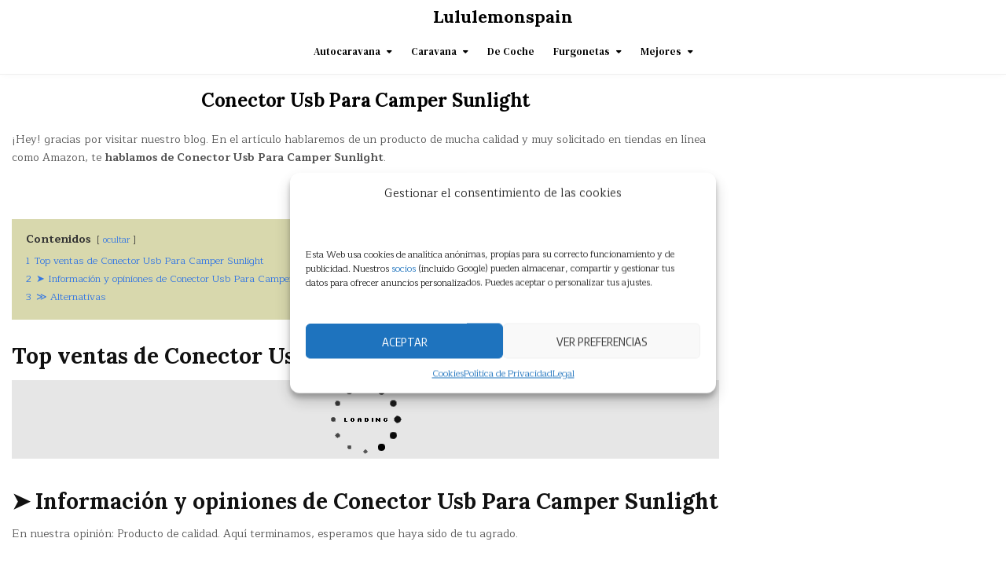

--- FILE ---
content_type: text/html; charset=UTF-8
request_url: https://lululemonspain.es/conector-usb-para-camper-sunlight/
body_size: 14490
content:
<!DOCTYPE html>
<html lang="es" prefix="og: https://ogp.me/ns#">
<head>
<meta charset="UTF-8">
<meta name="viewport" content="width=device-width, initial-scale=1.0">
<link rel="profile" href="https://gmpg.org/xfn/11">
	<style>img:is([sizes="auto" i], [sizes^="auto," i]) { contain-intrinsic-size: 3000px 1500px }</style>
	
<!-- Optimización para motores de búsqueda de Rank Math -  https://rankmath.com/ -->
<title>Conector Usb Para Camper Sunlight &gt; 2025</title>
<meta name="description" content="Conector Usb Para Camper Sunlight - ¡Hey! gracias por visitar nuestro blog. En el artículo hablaremos de un producto de mucha calidad y muy solicitado en tiendas en línea como Amazon, te hablamos de Conector Usb Para Camper Sunlight."/>
<meta name="robots" content="follow, index, max-snippet:-1, max-video-preview:-1, max-image-preview:large"/>
<link rel="canonical" href="https://lululemonspain.es/conector-usb-para-camper-sunlight/" />
<meta property="og:locale" content="es_ES" />
<meta property="og:type" content="article" />
<meta property="og:title" content="Conector Usb Para Camper Sunlight &gt; 2025" />
<meta property="og:description" content="Conector Usb Para Camper Sunlight - ¡Hey! gracias por visitar nuestro blog. En el artículo hablaremos de un producto de mucha calidad y muy solicitado en tiendas en línea como Amazon, te hablamos de Conector Usb Para Camper Sunlight." />
<meta property="og:url" content="https://lululemonspain.es/conector-usb-para-camper-sunlight/" />
<meta property="og:site_name" content="Lululemonspain" />
<meta property="article:section" content="Camper" />
<meta property="og:image" content="https://www.electronica.com.py/wp-content/uploads/Conector_USB_Chasis_Hembra_Vertical_Tipo-A_4_Pines.jpg" />
<meta property="og:image:width" content="1500" />
<meta property="og:image:height" content="1500" />
<meta property="og:image:alt" content="Conector Usb Para Camper Sunlight" />
<meta property="og:image:type" content="image/jpeg" />
<meta property="article:published_time" content="2022-11-07T17:16:33+00:00" />
<meta name="twitter:card" content="summary_large_image" />
<meta name="twitter:title" content="Conector Usb Para Camper Sunlight &gt; 2025" />
<meta name="twitter:description" content="Conector Usb Para Camper Sunlight - ¡Hey! gracias por visitar nuestro blog. En el artículo hablaremos de un producto de mucha calidad y muy solicitado en tiendas en línea como Amazon, te hablamos de Conector Usb Para Camper Sunlight." />
<meta name="twitter:image" content="http://www.electronica.com.py/wp-content/uploads/Conector_USB_Chasis_Hembra_Vertical_Tipo-A_4_Pines.jpg" />
<meta name="twitter:label1" content="Escrito por" />
<meta name="twitter:data1" content="Doketing" />
<meta name="twitter:label2" content="Tiempo de lectura" />
<meta name="twitter:data2" content="Menos de un minuto" />
<script type="application/ld+json" class="rank-math-schema">{"@context":"https://schema.org","@graph":[{"@type":["Person","Organization"],"@id":"https://lululemonspain.es/#person","name":"Lululemonspain"},{"@type":"WebSite","@id":"https://lululemonspain.es/#website","url":"https://lululemonspain.es","name":"Lululemonspain","publisher":{"@id":"https://lululemonspain.es/#person"},"inLanguage":"es"},{"@type":"ImageObject","@id":"http://www.electronica.com.py/wp-content/uploads/Conector_USB_Chasis_Hembra_Vertical_Tipo-A_4_Pines.jpg","url":"http://www.electronica.com.py/wp-content/uploads/Conector_USB_Chasis_Hembra_Vertical_Tipo-A_4_Pines.jpg","width":"1500","height":"1500","inLanguage":"es"},{"@type":"WebPage","@id":"https://lululemonspain.es/conector-usb-para-camper-sunlight/#webpage","url":"https://lululemonspain.es/conector-usb-para-camper-sunlight/","name":"Conector Usb Para Camper Sunlight &gt; 2025","datePublished":"2022-11-07T17:16:33+00:00","dateModified":"2022-11-07T17:16:33+00:00","isPartOf":{"@id":"https://lululemonspain.es/#website"},"primaryImageOfPage":{"@id":"http://www.electronica.com.py/wp-content/uploads/Conector_USB_Chasis_Hembra_Vertical_Tipo-A_4_Pines.jpg"},"inLanguage":"es"},{"@type":"Person","@id":"https://lululemonspain.es/conector-usb-para-camper-sunlight/#author","name":"Doketing","image":{"@type":"ImageObject","@id":"https://secure.gravatar.com/avatar/51c0e811caa8b7909bc2e7e5ce83c7b8ecdd221eb3e3050445c9d4abd955ea58?s=96&amp;d=mm&amp;r=g","url":"https://secure.gravatar.com/avatar/51c0e811caa8b7909bc2e7e5ce83c7b8ecdd221eb3e3050445c9d4abd955ea58?s=96&amp;d=mm&amp;r=g","caption":"Doketing","inLanguage":"es"}},{"@type":"BlogPosting","headline":"Conector Usb Para Camper Sunlight &gt; 2025","datePublished":"2022-11-07T17:16:33+00:00","dateModified":"2022-11-07T17:16:33+00:00","author":{"@id":"https://lululemonspain.es/conector-usb-para-camper-sunlight/#author","name":"Doketing"},"publisher":{"@id":"https://lululemonspain.es/#person"},"description":"Conector Usb Para Camper Sunlight - \u00a1Hey! gracias por visitar nuestro blog. En el art\u00edculo hablaremos de un producto de mucha calidad y muy solicitado en tiendas en l\u00ednea como Amazon, te hablamos de Conector Usb Para Camper Sunlight.","name":"Conector Usb Para Camper Sunlight &gt; 2025","@id":"https://lululemonspain.es/conector-usb-para-camper-sunlight/#richSnippet","isPartOf":{"@id":"https://lululemonspain.es/conector-usb-para-camper-sunlight/#webpage"},"image":{"@id":"http://www.electronica.com.py/wp-content/uploads/Conector_USB_Chasis_Hembra_Vertical_Tipo-A_4_Pines.jpg"},"inLanguage":"es","mainEntityOfPage":{"@id":"https://lululemonspain.es/conector-usb-para-camper-sunlight/#webpage"}}]}</script>
<!-- /Plugin Rank Math WordPress SEO -->

<link rel='dns-prefetch' href='//fonts.googleapis.com' />
<link rel="alternate" type="application/rss+xml" title="Lululemonspain &raquo; Feed" href="https://lululemonspain.es/feed/" />
<link rel="alternate" type="application/rss+xml" title="Lululemonspain &raquo; Feed de los comentarios" href="https://lululemonspain.es/comments/feed/" />
<link rel="alternate" type="application/rss+xml" title="Lululemonspain &raquo; Comentario Conector Usb Para Camper Sunlight del feed" href="https://lululemonspain.es/conector-usb-para-camper-sunlight/feed/" />
<script type="text/javascript">
/* <![CDATA[ */
window._wpemojiSettings = {"baseUrl":"https:\/\/s.w.org\/images\/core\/emoji\/16.0.1\/72x72\/","ext":".png","svgUrl":"https:\/\/s.w.org\/images\/core\/emoji\/16.0.1\/svg\/","svgExt":".svg","source":{"concatemoji":"https:\/\/lululemonspain.es\/wp-includes\/js\/wp-emoji-release.min.js?ver=6.8.3"}};
/*! This file is auto-generated */
!function(s,n){var o,i,e;function c(e){try{var t={supportTests:e,timestamp:(new Date).valueOf()};sessionStorage.setItem(o,JSON.stringify(t))}catch(e){}}function p(e,t,n){e.clearRect(0,0,e.canvas.width,e.canvas.height),e.fillText(t,0,0);var t=new Uint32Array(e.getImageData(0,0,e.canvas.width,e.canvas.height).data),a=(e.clearRect(0,0,e.canvas.width,e.canvas.height),e.fillText(n,0,0),new Uint32Array(e.getImageData(0,0,e.canvas.width,e.canvas.height).data));return t.every(function(e,t){return e===a[t]})}function u(e,t){e.clearRect(0,0,e.canvas.width,e.canvas.height),e.fillText(t,0,0);for(var n=e.getImageData(16,16,1,1),a=0;a<n.data.length;a++)if(0!==n.data[a])return!1;return!0}function f(e,t,n,a){switch(t){case"flag":return n(e,"\ud83c\udff3\ufe0f\u200d\u26a7\ufe0f","\ud83c\udff3\ufe0f\u200b\u26a7\ufe0f")?!1:!n(e,"\ud83c\udde8\ud83c\uddf6","\ud83c\udde8\u200b\ud83c\uddf6")&&!n(e,"\ud83c\udff4\udb40\udc67\udb40\udc62\udb40\udc65\udb40\udc6e\udb40\udc67\udb40\udc7f","\ud83c\udff4\u200b\udb40\udc67\u200b\udb40\udc62\u200b\udb40\udc65\u200b\udb40\udc6e\u200b\udb40\udc67\u200b\udb40\udc7f");case"emoji":return!a(e,"\ud83e\udedf")}return!1}function g(e,t,n,a){var r="undefined"!=typeof WorkerGlobalScope&&self instanceof WorkerGlobalScope?new OffscreenCanvas(300,150):s.createElement("canvas"),o=r.getContext("2d",{willReadFrequently:!0}),i=(o.textBaseline="top",o.font="600 32px Arial",{});return e.forEach(function(e){i[e]=t(o,e,n,a)}),i}function t(e){var t=s.createElement("script");t.src=e,t.defer=!0,s.head.appendChild(t)}"undefined"!=typeof Promise&&(o="wpEmojiSettingsSupports",i=["flag","emoji"],n.supports={everything:!0,everythingExceptFlag:!0},e=new Promise(function(e){s.addEventListener("DOMContentLoaded",e,{once:!0})}),new Promise(function(t){var n=function(){try{var e=JSON.parse(sessionStorage.getItem(o));if("object"==typeof e&&"number"==typeof e.timestamp&&(new Date).valueOf()<e.timestamp+604800&&"object"==typeof e.supportTests)return e.supportTests}catch(e){}return null}();if(!n){if("undefined"!=typeof Worker&&"undefined"!=typeof OffscreenCanvas&&"undefined"!=typeof URL&&URL.createObjectURL&&"undefined"!=typeof Blob)try{var e="postMessage("+g.toString()+"("+[JSON.stringify(i),f.toString(),p.toString(),u.toString()].join(",")+"));",a=new Blob([e],{type:"text/javascript"}),r=new Worker(URL.createObjectURL(a),{name:"wpTestEmojiSupports"});return void(r.onmessage=function(e){c(n=e.data),r.terminate(),t(n)})}catch(e){}c(n=g(i,f,p,u))}t(n)}).then(function(e){for(var t in e)n.supports[t]=e[t],n.supports.everything=n.supports.everything&&n.supports[t],"flag"!==t&&(n.supports.everythingExceptFlag=n.supports.everythingExceptFlag&&n.supports[t]);n.supports.everythingExceptFlag=n.supports.everythingExceptFlag&&!n.supports.flag,n.DOMReady=!1,n.readyCallback=function(){n.DOMReady=!0}}).then(function(){return e}).then(function(){var e;n.supports.everything||(n.readyCallback(),(e=n.source||{}).concatemoji?t(e.concatemoji):e.wpemoji&&e.twemoji&&(t(e.twemoji),t(e.wpemoji)))}))}((window,document),window._wpemojiSettings);
/* ]]> */
</script>

<style id='wp-emoji-styles-inline-css' type='text/css'>

	img.wp-smiley, img.emoji {
		display: inline !important;
		border: none !important;
		box-shadow: none !important;
		height: 1em !important;
		width: 1em !important;
		margin: 0 0.07em !important;
		vertical-align: -0.1em !important;
		background: none !important;
		padding: 0 !important;
	}
</style>
<link rel='stylesheet' id='wp-block-library-css' href='https://lululemonspain.es/wp-includes/css/dist/block-library/style.min.css?ver=6.8.3' type='text/css' media='all' />
<style id='classic-theme-styles-inline-css' type='text/css'>
/*! This file is auto-generated */
.wp-block-button__link{color:#fff;background-color:#32373c;border-radius:9999px;box-shadow:none;text-decoration:none;padding:calc(.667em + 2px) calc(1.333em + 2px);font-size:1.125em}.wp-block-file__button{background:#32373c;color:#fff;text-decoration:none}
</style>
<style id='global-styles-inline-css' type='text/css'>
:root{--wp--preset--aspect-ratio--square: 1;--wp--preset--aspect-ratio--4-3: 4/3;--wp--preset--aspect-ratio--3-4: 3/4;--wp--preset--aspect-ratio--3-2: 3/2;--wp--preset--aspect-ratio--2-3: 2/3;--wp--preset--aspect-ratio--16-9: 16/9;--wp--preset--aspect-ratio--9-16: 9/16;--wp--preset--color--black: #000000;--wp--preset--color--cyan-bluish-gray: #abb8c3;--wp--preset--color--white: #ffffff;--wp--preset--color--pale-pink: #f78da7;--wp--preset--color--vivid-red: #cf2e2e;--wp--preset--color--luminous-vivid-orange: #ff6900;--wp--preset--color--luminous-vivid-amber: #fcb900;--wp--preset--color--light-green-cyan: #7bdcb5;--wp--preset--color--vivid-green-cyan: #00d084;--wp--preset--color--pale-cyan-blue: #8ed1fc;--wp--preset--color--vivid-cyan-blue: #0693e3;--wp--preset--color--vivid-purple: #9b51e0;--wp--preset--gradient--vivid-cyan-blue-to-vivid-purple: linear-gradient(135deg,rgba(6,147,227,1) 0%,rgb(155,81,224) 100%);--wp--preset--gradient--light-green-cyan-to-vivid-green-cyan: linear-gradient(135deg,rgb(122,220,180) 0%,rgb(0,208,130) 100%);--wp--preset--gradient--luminous-vivid-amber-to-luminous-vivid-orange: linear-gradient(135deg,rgba(252,185,0,1) 0%,rgba(255,105,0,1) 100%);--wp--preset--gradient--luminous-vivid-orange-to-vivid-red: linear-gradient(135deg,rgba(255,105,0,1) 0%,rgb(207,46,46) 100%);--wp--preset--gradient--very-light-gray-to-cyan-bluish-gray: linear-gradient(135deg,rgb(238,238,238) 0%,rgb(169,184,195) 100%);--wp--preset--gradient--cool-to-warm-spectrum: linear-gradient(135deg,rgb(74,234,220) 0%,rgb(151,120,209) 20%,rgb(207,42,186) 40%,rgb(238,44,130) 60%,rgb(251,105,98) 80%,rgb(254,248,76) 100%);--wp--preset--gradient--blush-light-purple: linear-gradient(135deg,rgb(255,206,236) 0%,rgb(152,150,240) 100%);--wp--preset--gradient--blush-bordeaux: linear-gradient(135deg,rgb(254,205,165) 0%,rgb(254,45,45) 50%,rgb(107,0,62) 100%);--wp--preset--gradient--luminous-dusk: linear-gradient(135deg,rgb(255,203,112) 0%,rgb(199,81,192) 50%,rgb(65,88,208) 100%);--wp--preset--gradient--pale-ocean: linear-gradient(135deg,rgb(255,245,203) 0%,rgb(182,227,212) 50%,rgb(51,167,181) 100%);--wp--preset--gradient--electric-grass: linear-gradient(135deg,rgb(202,248,128) 0%,rgb(113,206,126) 100%);--wp--preset--gradient--midnight: linear-gradient(135deg,rgb(2,3,129) 0%,rgb(40,116,252) 100%);--wp--preset--font-size--small: 13px;--wp--preset--font-size--medium: 20px;--wp--preset--font-size--large: 36px;--wp--preset--font-size--x-large: 42px;--wp--preset--spacing--20: 0.44rem;--wp--preset--spacing--30: 0.67rem;--wp--preset--spacing--40: 1rem;--wp--preset--spacing--50: 1.5rem;--wp--preset--spacing--60: 2.25rem;--wp--preset--spacing--70: 3.38rem;--wp--preset--spacing--80: 5.06rem;--wp--preset--shadow--natural: 6px 6px 9px rgba(0, 0, 0, 0.2);--wp--preset--shadow--deep: 12px 12px 50px rgba(0, 0, 0, 0.4);--wp--preset--shadow--sharp: 6px 6px 0px rgba(0, 0, 0, 0.2);--wp--preset--shadow--outlined: 6px 6px 0px -3px rgba(255, 255, 255, 1), 6px 6px rgba(0, 0, 0, 1);--wp--preset--shadow--crisp: 6px 6px 0px rgba(0, 0, 0, 1);}:where(.is-layout-flex){gap: 0.5em;}:where(.is-layout-grid){gap: 0.5em;}body .is-layout-flex{display: flex;}.is-layout-flex{flex-wrap: wrap;align-items: center;}.is-layout-flex > :is(*, div){margin: 0;}body .is-layout-grid{display: grid;}.is-layout-grid > :is(*, div){margin: 0;}:where(.wp-block-columns.is-layout-flex){gap: 2em;}:where(.wp-block-columns.is-layout-grid){gap: 2em;}:where(.wp-block-post-template.is-layout-flex){gap: 1.25em;}:where(.wp-block-post-template.is-layout-grid){gap: 1.25em;}.has-black-color{color: var(--wp--preset--color--black) !important;}.has-cyan-bluish-gray-color{color: var(--wp--preset--color--cyan-bluish-gray) !important;}.has-white-color{color: var(--wp--preset--color--white) !important;}.has-pale-pink-color{color: var(--wp--preset--color--pale-pink) !important;}.has-vivid-red-color{color: var(--wp--preset--color--vivid-red) !important;}.has-luminous-vivid-orange-color{color: var(--wp--preset--color--luminous-vivid-orange) !important;}.has-luminous-vivid-amber-color{color: var(--wp--preset--color--luminous-vivid-amber) !important;}.has-light-green-cyan-color{color: var(--wp--preset--color--light-green-cyan) !important;}.has-vivid-green-cyan-color{color: var(--wp--preset--color--vivid-green-cyan) !important;}.has-pale-cyan-blue-color{color: var(--wp--preset--color--pale-cyan-blue) !important;}.has-vivid-cyan-blue-color{color: var(--wp--preset--color--vivid-cyan-blue) !important;}.has-vivid-purple-color{color: var(--wp--preset--color--vivid-purple) !important;}.has-black-background-color{background-color: var(--wp--preset--color--black) !important;}.has-cyan-bluish-gray-background-color{background-color: var(--wp--preset--color--cyan-bluish-gray) !important;}.has-white-background-color{background-color: var(--wp--preset--color--white) !important;}.has-pale-pink-background-color{background-color: var(--wp--preset--color--pale-pink) !important;}.has-vivid-red-background-color{background-color: var(--wp--preset--color--vivid-red) !important;}.has-luminous-vivid-orange-background-color{background-color: var(--wp--preset--color--luminous-vivid-orange) !important;}.has-luminous-vivid-amber-background-color{background-color: var(--wp--preset--color--luminous-vivid-amber) !important;}.has-light-green-cyan-background-color{background-color: var(--wp--preset--color--light-green-cyan) !important;}.has-vivid-green-cyan-background-color{background-color: var(--wp--preset--color--vivid-green-cyan) !important;}.has-pale-cyan-blue-background-color{background-color: var(--wp--preset--color--pale-cyan-blue) !important;}.has-vivid-cyan-blue-background-color{background-color: var(--wp--preset--color--vivid-cyan-blue) !important;}.has-vivid-purple-background-color{background-color: var(--wp--preset--color--vivid-purple) !important;}.has-black-border-color{border-color: var(--wp--preset--color--black) !important;}.has-cyan-bluish-gray-border-color{border-color: var(--wp--preset--color--cyan-bluish-gray) !important;}.has-white-border-color{border-color: var(--wp--preset--color--white) !important;}.has-pale-pink-border-color{border-color: var(--wp--preset--color--pale-pink) !important;}.has-vivid-red-border-color{border-color: var(--wp--preset--color--vivid-red) !important;}.has-luminous-vivid-orange-border-color{border-color: var(--wp--preset--color--luminous-vivid-orange) !important;}.has-luminous-vivid-amber-border-color{border-color: var(--wp--preset--color--luminous-vivid-amber) !important;}.has-light-green-cyan-border-color{border-color: var(--wp--preset--color--light-green-cyan) !important;}.has-vivid-green-cyan-border-color{border-color: var(--wp--preset--color--vivid-green-cyan) !important;}.has-pale-cyan-blue-border-color{border-color: var(--wp--preset--color--pale-cyan-blue) !important;}.has-vivid-cyan-blue-border-color{border-color: var(--wp--preset--color--vivid-cyan-blue) !important;}.has-vivid-purple-border-color{border-color: var(--wp--preset--color--vivid-purple) !important;}.has-vivid-cyan-blue-to-vivid-purple-gradient-background{background: var(--wp--preset--gradient--vivid-cyan-blue-to-vivid-purple) !important;}.has-light-green-cyan-to-vivid-green-cyan-gradient-background{background: var(--wp--preset--gradient--light-green-cyan-to-vivid-green-cyan) !important;}.has-luminous-vivid-amber-to-luminous-vivid-orange-gradient-background{background: var(--wp--preset--gradient--luminous-vivid-amber-to-luminous-vivid-orange) !important;}.has-luminous-vivid-orange-to-vivid-red-gradient-background{background: var(--wp--preset--gradient--luminous-vivid-orange-to-vivid-red) !important;}.has-very-light-gray-to-cyan-bluish-gray-gradient-background{background: var(--wp--preset--gradient--very-light-gray-to-cyan-bluish-gray) !important;}.has-cool-to-warm-spectrum-gradient-background{background: var(--wp--preset--gradient--cool-to-warm-spectrum) !important;}.has-blush-light-purple-gradient-background{background: var(--wp--preset--gradient--blush-light-purple) !important;}.has-blush-bordeaux-gradient-background{background: var(--wp--preset--gradient--blush-bordeaux) !important;}.has-luminous-dusk-gradient-background{background: var(--wp--preset--gradient--luminous-dusk) !important;}.has-pale-ocean-gradient-background{background: var(--wp--preset--gradient--pale-ocean) !important;}.has-electric-grass-gradient-background{background: var(--wp--preset--gradient--electric-grass) !important;}.has-midnight-gradient-background{background: var(--wp--preset--gradient--midnight) !important;}.has-small-font-size{font-size: var(--wp--preset--font-size--small) !important;}.has-medium-font-size{font-size: var(--wp--preset--font-size--medium) !important;}.has-large-font-size{font-size: var(--wp--preset--font-size--large) !important;}.has-x-large-font-size{font-size: var(--wp--preset--font-size--x-large) !important;}
:where(.wp-block-post-template.is-layout-flex){gap: 1.25em;}:where(.wp-block-post-template.is-layout-grid){gap: 1.25em;}
:where(.wp-block-columns.is-layout-flex){gap: 2em;}:where(.wp-block-columns.is-layout-grid){gap: 2em;}
:root :where(.wp-block-pullquote){font-size: 1.5em;line-height: 1.6;}
</style>
<link rel='stylesheet' id='cmplz-general-css' href='https://lululemonspain.es/wp-content/plugins/complianz-gdpr/assets/css/cookieblocker.min.css?ver=1754290204' type='text/css' media='all' />
<link rel='stylesheet' id='acl_wpas-frontend-css' href='https://lululemonspain.es/wp-content/plugins/wp-amazon-shop/assets/css/wpas-style.css?ver=2.1.0' type='text/css' media='all' />
<link rel='stylesheet' id='gridmax-maincss-css' href='https://lululemonspain.es/wp-content/themes/gridmax/style.css' type='text/css' media='all' />
<link rel='stylesheet' id='fontawesome-css' href='https://lululemonspain.es/wp-content/themes/gridmax/assets/css/all.min.css' type='text/css' media='all' />
<link rel='stylesheet' id='gridmax-webfont-css' href='//fonts.googleapis.com/css?family=Encode+Sans+Condensed:400,700|Maitree:400,700|Lora:400,400i,700,700i|DM+Serif+Text:400,400i&#038;display=swap' type='text/css' media='all' />
<link rel='stylesheet' id='aawp-styles-css' href='https://lululemonspain.es/wp-content/plugins/aawp/public/assets/css/styles.min.css?ver=3.10.1' type='text/css' media='all' />
<script type="text/javascript" src="https://lululemonspain.es/wp-includes/js/jquery/jquery.min.js?ver=3.7.1" id="jquery-core-js"></script>
<script type="text/javascript" src="https://lululemonspain.es/wp-includes/js/jquery/jquery-migrate.min.js?ver=3.4.1" id="jquery-migrate-js"></script>
<script type="text/javascript" id="acl_wpas-frontend-js-extra">
/* <![CDATA[ */
var wpas_ajax_object = {"ajax_url":"https:\/\/lululemonspain.es\/wp-admin\/admin-ajax.php","store_country":"https:\/\/ws-eu.amazon-adsystem.com\/widgets\/q?callback=search_callback&MarketPlace=ES&Operation=GetResults&InstanceId=0&dataType=jsonp&TemplateId=MobileSearchResults&ServiceVersion=20070822","action_label":"PRECIO","is_cart":"on","cart_prefix":"https:\/\/www.amazon.es\/gp\/aws\/cart\/add.html?AssociateTag=luluspain-21&Quantity.1=1&","prouct_per_page":"10","page_number":"4","image_path":"https:\/\/lululemonspain.es\/wp-content\/plugins\/wp-amazon-shop\/assets\/images\/","enable_global_search":"false"};
/* ]]> */
</script>
<script type="text/javascript" src="https://lululemonspain.es/wp-content/plugins/wp-amazon-shop/assets/js/frontend.js?ver=2.1.0" id="acl_wpas-frontend-js"></script>
<!--[if lt IE 9]>
<script type="text/javascript" src="https://lululemonspain.es/wp-content/themes/gridmax/assets/js/respond.min.js" id="respond-js"></script>
<![endif]-->
<link rel="https://api.w.org/" href="https://lululemonspain.es/wp-json/" /><link rel="alternate" title="JSON" type="application/json" href="https://lululemonspain.es/wp-json/wp/v2/posts/48974" /><link rel="EditURI" type="application/rsd+xml" title="RSD" href="https://lululemonspain.es/xmlrpc.php?rsd" />
<meta name="generator" content="WordPress 6.8.3" />
<link rel='shortlink' href='https://lululemonspain.es/?p=48974' />
<link rel="alternate" title="oEmbed (JSON)" type="application/json+oembed" href="https://lululemonspain.es/wp-json/oembed/1.0/embed?url=https%3A%2F%2Flululemonspain.es%2Fconector-usb-para-camper-sunlight%2F" />
<link rel="alternate" title="oEmbed (XML)" type="text/xml+oembed" href="https://lululemonspain.es/wp-json/oembed/1.0/embed?url=https%3A%2F%2Flululemonspain.es%2Fconector-usb-para-camper-sunlight%2F&#038;format=xml" />
<style type="text/css">.aawp .aawp-tb__row--highlight{background-color:#256aaf;}.aawp .aawp-tb__row--highlight{color:#256aaf;}.aawp .aawp-tb__row--highlight a{color:#256aaf;}</style><link rel="preconnect" href="https://storage.googleapis.com"><link rel="preconnect" href="https://cdnjs.cloudflare.com"><meta property="og:image" content="https://www.electronica.com.py/wp-content/uploads/Conector_USB_Chasis_Hembra_Vertical_Tipo-A_4_Pines.jpg" />
<meta property="og:title" content='Conector Usb Para Camper Sunlight' />
<meta property="og:description" content='' />

<meta name="twitter:card" content='summary_large_image' />
<meta name="twitter:title" content='Conector Usb Para Camper Sunlight' />
<meta name="twitter:description" content='' />
<meta name="twitter:image" content="http://www.electronica.com.py/wp-content/uploads/Conector_USB_Chasis_Hembra_Vertical_Tipo-A_4_Pines.jpg" />
<!-- HFCM by 99 Robots - Snippet # 1: head -->
<meta name="google-site-verification" content="4l7txCg_c-yQvHLz_Kyo8N62hCb7ZSYq77RLrohzFzk" />
<!-- /end HFCM by 99 Robots -->
			<style>.cmplz-hidden {
					display: none !important;
				}</style>    <style type="text/css">
            .gridmax-site-title, .gridmax-site-title a, .gridmax-site-description {color: #000000;}
        </style>
    <link rel="icon" href="https://lululemonspain.es/wp-content/uploads/2022/06/cropped-favicon-32x32.png" sizes="32x32" />
<link rel="icon" href="https://lululemonspain.es/wp-content/uploads/2022/06/cropped-favicon-192x192.png" sizes="192x192" />
<link rel="apple-touch-icon" href="https://lululemonspain.es/wp-content/uploads/2022/06/cropped-favicon-180x180.png" />
<meta name="msapplication-TileImage" content="https://lululemonspain.es/wp-content/uploads/2022/06/cropped-favicon-270x270.png" />
		<style type="text/css" id="wp-custom-css">
			.amazon-product-price {
    font-size: 17px;
    display: none;
}

.aawp-product__ribbon--new {
    background: #e47911;
    border-bottom-right-radius: 2px;
    color: #fff;
}		</style>
		</head>

<body data-rsssl=1 data-cmplz=1 class="wp-singular post-template-default single single-post postid-48974 single-format-standard wp-theme-gridmax aawp-custom gridmax-group-blog gridmax-animated gridmax-fadein gridmax-theme-is-active gridmax-masonry-inactive gridmax-single-media-under-title gridmax-layout-c-s1 gridmax-header-full-active gridmax-tagline-inactive gridmax-primary-menu-active gridmax-primary-mobile-menu-active" id="gridmax-body" itemscope="itemscope" itemtype="http://schema.org/WebPage">
<a class="skip-link screen-reader-text" href="#gridmax-content-wrapper">Skip to content</a>



<div class="gridmax-site-header gridmax-container" id="gridmax-header" itemscope="itemscope" itemtype="http://schema.org/WPHeader" role="banner">
<div class="gridmax-head-content gridmax-clearfix" id="gridmax-head-content">

<div class="gridmax-header-inside gridmax-clearfix">
<div class="gridmax-header-inside-content gridmax-clearfix">
<div class="gridmax-outer-wrapper">
<div class="gridmax-header-inside-container">

<div class="gridmax-logo">
    <div class="site-branding">
                  <p class="gridmax-site-title"><a href="https://lululemonspain.es/" rel="home">Lululemonspain</a></p>
                    </div>
</div>

<div class="gridmax-header-menu">
<div class="gridmax-container gridmax-primary-menu-container gridmax-clearfix">
<div class="gridmax-primary-menu-container-inside gridmax-clearfix">
<nav class="gridmax-nav-primary" id="gridmax-primary-navigation" itemscope="itemscope" itemtype="http://schema.org/SiteNavigationElement" role="navigation" aria-label="Primary Menu">
<button class="gridmax-primary-responsive-menu-icon" aria-controls="gridmax-menu-primary-navigation" aria-expanded="false">Menu</button>
<ul id="gridmax-menu-primary-navigation" class="gridmax-primary-nav-menu gridmax-menu-primary"><li id="menu-item-64145" class="menu-item menu-item-type-taxonomy menu-item-object-category menu-item-has-children menu-item-64145"><a href="https://lululemonspain.es/autocaravana/">Autocaravana</a>
<ul class="sub-menu">
	<li id="menu-item-64144" class="menu-item menu-item-type-taxonomy menu-item-object-category menu-item-64144"><a href="https://lululemonspain.es/accesorios/">Accesorios</a></li>
	<li id="menu-item-64146" class="menu-item menu-item-type-taxonomy menu-item-object-category menu-item-64146"><a href="https://lululemonspain.es/avance/">Avance</a></li>
	<li id="menu-item-64147" class="menu-item menu-item-type-taxonomy menu-item-object-category menu-item-64147"><a href="https://lululemonspain.es/bateria/">Bateria</a></li>
</ul>
</li>
<li id="menu-item-64150" class="menu-item menu-item-type-taxonomy menu-item-object-category menu-item-has-children menu-item-64150"><a href="https://lululemonspain.es/caravana/">Caravana</a>
<ul class="sub-menu">
	<li id="menu-item-64152" class="menu-item menu-item-type-taxonomy menu-item-object-category menu-item-64152"><a href="https://lululemonspain.es/ducha/">Ducha</a></li>
</ul>
</li>
<li id="menu-item-64151" class="menu-item menu-item-type-taxonomy menu-item-object-category menu-item-64151"><a href="https://lululemonspain.es/de-coche/">De Coche</a></li>
<li id="menu-item-64153" class="menu-item menu-item-type-taxonomy menu-item-object-category menu-item-has-children menu-item-64153"><a href="https://lululemonspain.es/furgonetas/">Furgonetas</a>
<ul class="sub-menu">
	<li id="menu-item-64148" class="menu-item menu-item-type-taxonomy menu-item-object-category current-post-ancestor current-menu-parent current-post-parent menu-item-64148"><a href="https://lululemonspain.es/camper/">Camper</a></li>
</ul>
</li>
<li id="menu-item-64155" class="menu-item menu-item-type-taxonomy menu-item-object-category menu-item-has-children menu-item-64155"><a href="https://lululemonspain.es/mejores/">Mejores</a>
<ul class="sub-menu">
	<li id="menu-item-64154" class="menu-item menu-item-type-taxonomy menu-item-object-category menu-item-64154"><a href="https://lululemonspain.es/llevar/">Para Llevar</a></li>
	<li id="menu-item-64149" class="menu-item menu-item-type-taxonomy menu-item-object-category menu-item-64149"><a href="https://lululemonspain.es/camping/">Camping</a></li>
	<li id="menu-item-64157" class="menu-item menu-item-type-taxonomy menu-item-object-category menu-item-64157"><a href="https://lululemonspain.es/para-personas/">Para personas</a></li>
	<li id="menu-item-64156" class="menu-item menu-item-type-taxonomy menu-item-object-category menu-item-64156"><a href="https://lululemonspain.es/muebles/">Muebles</a></li>
	<li id="menu-item-64158" class="menu-item menu-item-type-taxonomy menu-item-object-category menu-item-64158"><a href="https://lululemonspain.es/placa/">Placa</a></li>
	<li id="menu-item-64159" class="menu-item menu-item-type-taxonomy menu-item-object-category menu-item-64159"><a href="https://lululemonspain.es/plegable/">Plegable</a></li>
	<li id="menu-item-64160" class="menu-item menu-item-type-taxonomy menu-item-object-category menu-item-64160"><a href="https://lululemonspain.es/precio/">Precio</a></li>
	<li id="menu-item-64162" class="menu-item menu-item-type-taxonomy menu-item-object-category menu-item-64162"><a href="https://lululemonspain.es/solar/">Solar</a></li>
	<li id="menu-item-64163" class="menu-item menu-item-type-taxonomy menu-item-object-category menu-item-64163"><a href="https://lululemonspain.es/toldo/">Toldo</a></li>
	<li id="menu-item-64164" class="menu-item menu-item-type-taxonomy menu-item-object-category menu-item-64164"><a href="https://lululemonspain.es/viajar/">Viajar</a></li>
</ul>
</li>
</ul></nav>
</div>
</div>
</div>

</div>
</div>
</div>
</div>

</div><!--/#gridmax-head-content -->
</div><!--/#gridmax-header -->



<div id="gridmax-header-end"></div>





<div class="gridmax-outer-wrapper">
<div class="gridmax-left-right-wrapper gridmax-clearfix">



</div>
</div>


<div class="gridmax-outer-wrapper" id="gridmax-wrapper-outside">

<div class="gridmax-container gridmax-clearfix" id="gridmax-wrapper">
<div class="gridmax-content-wrapper gridmax-clearfix" id="gridmax-content-wrapper">
<div class="gridmax-main-wrapper gridmax-clearfix" id="gridmax-main-wrapper" itemscope="itemscope" itemtype="http://schema.org/Blog" role="main">
<div class="theiaStickySidebar">
<div class="gridmax-main-wrapper-inside gridmax-clearfix">




<div class="gridmax-posts-wrapper" id="gridmax-posts-wrapper">



<article id="post-48974" class="gridmax-post-singular gridmax-box post-48974 post type-post status-publish format-standard has-post-thumbnail hentry category-camper wpcat-33-id">
<div class="gridmax-box-inside">

    
        <header class="entry-header">
    <div class="entry-header-inside gridmax-clearfix">
                    <h1 class="post-title entry-title">Conector Usb Para Camper Sunlight</h1>        
                    </div>
    </header><!-- .entry-header -->
    
    
    <div class="entry-content gridmax-clearfix">
            <p>¡Hey! gracias por visitar nuestro blog. En el artículo hablaremos de un producto de mucha calidad y muy solicitado en tiendas en línea como Amazon, te <strong>hablamos de Conector Usb Para Camper Sunlight</strong>.</p>
<p>&nbsp;</p>
<div class="lwptoc lwptoc-autoWidth lwptoc-baseItems lwptoc-light lwptoc-notInherit" data-smooth-scroll="1" data-smooth-scroll-offset="24"><div class="lwptoc_i">    <div class="lwptoc_header">
        <b class="lwptoc_title">Contenidos</b>                    <span class="lwptoc_toggle">
                <a href="#" class="lwptoc_toggle_label" data-label="mostrar">ocultar</a>            </span>
            </div>
<div class="lwptoc_items lwptoc_items-visible">
    <div class="lwptoc_itemWrap"><div class="lwptoc_item">    <a href="#Top_ventas_de_Conector_Usb_Para_Camper_Sunlight">
                    <span class="lwptoc_item_number">1</span>
                <span class="lwptoc_item_label">Top ventas de Conector Usb Para Camper Sunlight</span>
    </a>
    </div><div class="lwptoc_item">    <a href="#Informacion_y_opiniones_de_Conector_Usb_Para_Camper_Sunlight">
                    <span class="lwptoc_item_number">2</span>
                <span class="lwptoc_item_label">➤ Información y opiniones de Conector Usb Para Camper Sunlight</span>
    </a>
    </div><div class="lwptoc_item">    <a href="#Alternativas">
                    <span class="lwptoc_item_number">3</span>
                <span class="lwptoc_item_label">≫ Alternativas</span>
    </a>
    </div></div></div>
</div></div><h2 id="amazonid"><span id="Top_ventas_de_Conector_Usb_Para_Camper_Sunlight">Top ventas de Conector Usb Para Camper Sunlight</span></h2>
        <div class="wp-amazon-shop-auto-link-shortcode-wrapper template-">
            <div class="row wpas-products-wrapper">
                <div class="wp-amazon-shop-products" shortcode-type="keyword" asin-keys="Conector Usb Para Camper Sunlight">
                    <img decoding="async" style="margin:0 auto;text-align: center" src="https://lululemonspain.es/wp-content/plugins/wp-amazon-shop/assets/images/dummy_product.png" alt="Pre Products">
                </div>
            </div>
            <div class="wpas-load-more-wrapper" style="display: none">
                <button id="wpas-load-more-btn" class="wpas-load-more-btn" data-keyword="" data-page-num="">Load More <span id="wpas-load-more-loader"></span></button>
            </div>
        </div>
        
<p>&nbsp;</p>
<h2><span id="Informacion_y_opiniones_de_Conector_Usb_Para_Camper_Sunlight">➤ Información y opiniones de Conector Usb Para Camper Sunlight</span></h2>
<p>En nuestra opinión: Producto de calidad. Aquí terminamos, esperamos que haya sido de tu agrado.</p>
<p>&nbsp;</p>
<blockquote><p>Además con envío a domicilio</p></blockquote>
<p>&nbsp;</p>
<h2><span id="Alternativas">≫ Alternativas</span></h2>
<p>&nbsp;</p>
<ul>
<li><a href="#amazonid">Buscar Conector Usb Para Camper Sunlight en Amazon</a> <strong style="color: red;">(RECOMENDADO)</strong></li>
<li><a title="Buscar Conector Usb Para Camper Sunlight en Aliexpress" href="https://es.aliexpress.com/wholesale?catId=0&amp;initiative_id=SB_20220511053733&amp;SearchText=Conector%20Usb%20Para%20Camper%20Sunlight&amp;spm=a2g0o.home.1000002.0" target="_blank" rel="nofollow noopener">Buscar Conector Usb Para Camper Sunlight en Aliexpress</a></li>
<li><a title="Buscar Conector Usb Para Camper Sunlight en Ebay" href="https://www.ebay.es/sch/i.html?_from=R40&amp;_trksid=p2380057.m570.l1313&amp;_nkw=Conector%20Usb%20Para%20Camper%20Sunlight&amp;_sacat=0" target="_blank" rel="nofollow noopener">Buscar Conector Usb Para Camper Sunlight en Ebay</a></li>
</ul>
<blockquote><p>&nbsp;</p></blockquote>
<p><em><strong>Etiquetas:</strong></em></p>
<ul>
<li>comprar por internet Conector Usb Para Camper Sunlight</li>
<li>ver precio Conector Usb Para Camper Sunlight</li>
<li>Conector Usb Para Camper Sunlight gratis</li>
<li>fotografías de Conector Usb Para Camper Sunlight</li>
<li>opiniones de Conector Usb Para Camper Sunlight Camper</li>
<li>Conector Usb Para Camper Sunlight barato</li>
</ul>
<p style="text-align: right;"><em>Precio y opinión de Conector Usb Para Camper Sunlight</em></p>
<p>&nbsp;</p>
 <style> ins.adsbygoogle { background: transparent !important; } </style><div style="clear:both; margin-top:0em; margin-bottom:1em;"><a href="https://lululemonspain.es/cable-para-enchufar-la-camper-a-la-red/" target="_blank" rel="dofollow" class="ud3d2af6aa1c7f7c0585829cc3be72108"><!-- INLINE RELATED POSTS 1/2 //--><style> .ud3d2af6aa1c7f7c0585829cc3be72108 , .ud3d2af6aa1c7f7c0585829cc3be72108 .postImageUrl , .ud3d2af6aa1c7f7c0585829cc3be72108 .centered-text-area { min-height: 80px; position: relative; } .ud3d2af6aa1c7f7c0585829cc3be72108 , .ud3d2af6aa1c7f7c0585829cc3be72108:hover , .ud3d2af6aa1c7f7c0585829cc3be72108:visited , .ud3d2af6aa1c7f7c0585829cc3be72108:active { border:0!important; } .ud3d2af6aa1c7f7c0585829cc3be72108 .clearfix:after { content: ""; display: table; clear: both; } .ud3d2af6aa1c7f7c0585829cc3be72108 { display: block; transition: background-color 250ms; webkit-transition: background-color 250ms; width: 100%; opacity: 1; transition: opacity 250ms; webkit-transition: opacity 250ms; background-color: #E67E22; } .ud3d2af6aa1c7f7c0585829cc3be72108:active , .ud3d2af6aa1c7f7c0585829cc3be72108:hover { opacity: 1; transition: opacity 250ms; webkit-transition: opacity 250ms; background-color: #D35400; } .ud3d2af6aa1c7f7c0585829cc3be72108 .centered-text-area { width: 100%; position: relative; } .ud3d2af6aa1c7f7c0585829cc3be72108 .ctaText { border-bottom: 0 solid #fff; color: #ECF0F1; font-size: 16px; font-weight: bold; margin: 0; padding: 0; text-decoration: underline; } .ud3d2af6aa1c7f7c0585829cc3be72108 .postTitle { color: #2C3E50; font-size: 16px; font-weight: 600; margin: 0; padding: 0; width: 100%; } .ud3d2af6aa1c7f7c0585829cc3be72108 .ctaButton { background-color: #D35400!important; color: #ECF0F1; border: none; border-radius: 3px; box-shadow: none; font-size: 14px; font-weight: bold; line-height: 26px; moz-border-radius: 3px; text-align: center; text-decoration: none; text-shadow: none; width: 80px; min-height: 80px; background: url(https://lululemonspain.es/wp-content/plugins/intelly-related-posts/assets/images/simple-arrow.png)no-repeat; position: absolute; right: 0; top: 0; } .ud3d2af6aa1c7f7c0585829cc3be72108:hover .ctaButton { background-color: #E67E22!important; } .ud3d2af6aa1c7f7c0585829cc3be72108 .centered-text { display: table; height: 80px; padding-left: 18px; top: 0; } .ud3d2af6aa1c7f7c0585829cc3be72108 .ud3d2af6aa1c7f7c0585829cc3be72108-content { display: table-cell; margin: 0; padding: 0; padding-right: 108px; position: relative; vertical-align: middle; width: 100%; } .ud3d2af6aa1c7f7c0585829cc3be72108:after { content: ""; display: block; clear: both; } </style><div class="centered-text-area"><div class="centered-text" style="float: left;"><div class="ud3d2af6aa1c7f7c0585829cc3be72108-content"><span class="ctaText">¿Has visto esto? </span>&nbsp; <span class="postTitle">Cable Para Enchufar La Camper A La Red</span></div></div></div><div class="ctaButton"></div></a></div>    </div><!-- .entry-content -->

    
    
    </div>
</article>


	<nav class="navigation post-navigation" aria-label="Entradas">
		<h2 class="screen-reader-text">Navegación de entradas</h2>
		<div class="nav-links"><div class="nav-previous"><a href="https://lululemonspain.es/llave-para-subir-ruedas-caravana-numero/" rel="prev">Llave Para Subir Ruedas Caravana Numero &rarr;</a></div><div class="nav-next"><a href="https://lululemonspain.es/guia-acsi-2018-para-autocaravana/" rel="next">&larr; Guia Acsi 2018 Para Autocaravana</a></div></div>
	</nav>
<div id="comments" class="comments-area gridmax-box">
<div class="gridmax-box-inside">

    	<div id="respond" class="comment-respond">
		<h3 id="reply-title" class="comment-reply-title">Deja una respuesta <small><a rel="nofollow" id="cancel-comment-reply-link" href="/conector-usb-para-camper-sunlight/#respond" style="display:none;">Cancelar la respuesta</a></small></h3><form action="https://lululemonspain.es/wp-comments-post.php" method="post" id="commentform" class="comment-form"><p class="comment-notes"><span id="email-notes">Tu dirección de correo electrónico no será publicada.</span> <span class="required-field-message">Los campos obligatorios están marcados con <span class="required">*</span></span></p><p class="comment-form-comment"><label for="comment">Comentario <span class="required">*</span></label> <textarea id="comment" name="comment" cols="45" rows="8" maxlength="65525" required></textarea></p><p class="comment-form-author"><label for="author">Nombre <span class="required">*</span></label> <input id="author" name="author" type="text" value="" size="30" maxlength="245" autocomplete="name" required /></p>
<p class="comment-form-email"><label for="email">Correo electrónico <span class="required">*</span></label> <input id="email" name="email" type="email" value="" size="30" maxlength="100" aria-describedby="email-notes" autocomplete="email" required /></p>
<p class="comment-form-url"><label for="url">Web</label> <input id="url" name="url" type="url" value="" size="30" maxlength="200" autocomplete="url" /></p>
<p class="form-submit"><input name="submit" type="submit" id="submit" class="submit" value="Publicar el comentario" /> <input type='hidden' name='comment_post_ID' value='48974' id='comment_post_ID' />
<input type='hidden' name='comment_parent' id='comment_parent' value='0' />
</p></form>	</div><!-- #respond -->
	
</div>
</div><!-- #comments -->
<div class="clear"></div>
</div><!--/#gridmax-posts-wrapper -->




</div>
</div>
</div><!-- /#gridmax-main-wrapper -->



<div class="gridmax-sidebar-one-wrapper gridmax-sidebar-widget-areas gridmax-clearfix" id="gridmax-sidebar-one-wrapper" itemscope="itemscope" itemtype="http://schema.org/WPSideBar" role="complementary">
<div class="theiaStickySidebar">
<div class="gridmax-sidebar-one-wrapper-inside gridmax-clearfix">


</div>
</div>
</div><!-- /#gridmax-sidebar-one-wrapper-->

<div style="position: absolute; left: -4168px"><a href="https://www.paykwik.co" title="paykwik">paykwik</a>
<a href="https://paykwik.org" title="paykwik">paykwik</a>
<a href="https://paykwikbayi.com" title="paykwik">paykwik</a>
<a href="https://www.paykwikkart.com" title="paykwik">paykwik</a>
<a href="https://www.paykwik.co" title="paykwik">paykwik</a>
<a href="https://paykwik.org" title="paykwik">paykwik</a>
<a href="https://paykwikbayi.com" title="paykwik">paykwik</a>
<a href="https://www.paykwikkart.com" title="paykwik">paykwik</a>
<a href="https://www.ankarahurdacisi.com.tr" title="Ankara hurdacı">Ankara hurdacı</a>
<a href="https://www.hurdacilarankara.net" title="Ankara hurdacı">Ankara hurdacı</a>
<a href="https://www.ankaradahurdacin.com" title="Ankara hurdacı">Ankara hurdacı</a></div>

</div>

</div><!--/#gridmax-content-wrapper -->
</div><!--/#gridmax-wrapper -->





<div class='gridmax-clearfix' id='gridmax-footer-blocks' itemscope='itemscope' itemtype='http://schema.org/WPFooter' role='contentinfo'>
<div class='gridmax-container gridmax-clearfix'>
<div class="gridmax-outer-wrapper">

<div class='gridmax-clearfix'>
<div class='gridmax-top-footer-block'>
<div id="nav_menu-2" class="gridmax-footer-widget widget widget_nav_menu"><nav class="menu-menu-1-container" aria-label="Menú"><ul id="menu-menu-1" class="menu"><li id="menu-item-26" class="menu-item menu-item-type-post_type menu-item-object-page menu-item-26"><a href="https://lululemonspain.es/legal/">Legal</a></li>
<li id="menu-item-133" class="menu-item menu-item-type-post_type menu-item-object-page menu-item-privacy-policy menu-item-133"><a rel="privacy-policy" href="https://lululemonspain.es/politica-de-privacidad/">Política de Privacidad</a></li>
<li id="menu-item-134" class="menu-item menu-item-type-post_type menu-item-object-page menu-item-134"><a href="https://lululemonspain.es/cookies/">Cookies</a></li>
</ul></nav></div></div>
</div>

<div class='gridmax-footer-block-cols gridmax-clearfix'>

<div class="gridmax-footer-block-col gridmax-footer-4-col" id="gridmax-footer-block-1">
<div id="text-2" class="gridmax-footer-widget widget widget_text">			<div class="textwidget"><p>Este sitio recomienda productos de Amazon y cuenta con enlaces de afiliados por el cual nos llevamos comisión en cada venta.</p>
</div>
		</div></div>

<div class="gridmax-footer-block-col gridmax-footer-4-col" id="gridmax-footer-block-2">
</div>

<div class="gridmax-footer-block-col gridmax-footer-4-col" id="gridmax-footer-block-3">
</div>

<div class="gridmax-footer-block-col gridmax-footer-4-col" id="gridmax-footer-block-4">
</div>

</div>


</div>
</div>
</div><!--/#gridmax-footer-blocks-->

<div class='gridmax-clearfix' id='gridmax-copyrights'>
<div class='gridmax-copyrights-inside gridmax-container'>
<div class="gridmax-outer-wrapper">
<div class='gridmax-copyrights-inside-content gridmax-clearfix'>


<div class='gridmax-copyrights-info'>
  <p class='gridmax-copyright'>Copyright &copy; 2025 Lululemonspain</p>
<p class='gridmax-credit'><a href="https://themesdna.com/">Design by ThemesDNA.com</a></p>
</div>

</div>
</div>
</div>
</div><!--/#gridmax-copyrights -->



<script type="speculationrules">
{"prefetch":[{"source":"document","where":{"and":[{"href_matches":"\/*"},{"not":{"href_matches":["\/wp-*.php","\/wp-admin\/*","\/wp-content\/uploads\/*","\/wp-content\/*","\/wp-content\/plugins\/*","\/wp-content\/themes\/gridmax\/*","\/*\\?(.+)"]}},{"not":{"selector_matches":"a[rel~=\"nofollow\"]"}},{"not":{"selector_matches":".no-prefetch, .no-prefetch a"}}]},"eagerness":"conservative"}]}
</script>

<!-- Consent Management powered by Complianz | GDPR/CCPA Cookie Consent https://wordpress.org/plugins/complianz-gdpr -->
<div id="cmplz-cookiebanner-container"><div class="cmplz-cookiebanner cmplz-hidden banner-1 bottom-right-view-preferences optin cmplz-center cmplz-categories-type-view-preferences" aria-modal="true" data-nosnippet="true" role="dialog" aria-live="polite" aria-labelledby="cmplz-header-1-optin" aria-describedby="cmplz-message-1-optin">
	<div class="cmplz-header">
		<div class="cmplz-logo"></div>
		<div class="cmplz-title" id="cmplz-header-1-optin">Gestionar el consentimiento de las cookies</div>
		<div class="cmplz-close" tabindex="0" role="button" aria-label="Cerrar ventana">
			<svg aria-hidden="true" focusable="false" data-prefix="fas" data-icon="times" class="svg-inline--fa fa-times fa-w-11" role="img" xmlns="http://www.w3.org/2000/svg" viewBox="0 0 352 512"><path fill="currentColor" d="M242.72 256l100.07-100.07c12.28-12.28 12.28-32.19 0-44.48l-22.24-22.24c-12.28-12.28-32.19-12.28-44.48 0L176 189.28 75.93 89.21c-12.28-12.28-32.19-12.28-44.48 0L9.21 111.45c-12.28 12.28-12.28 32.19 0 44.48L109.28 256 9.21 356.07c-12.28 12.28-12.28 32.19 0 44.48l22.24 22.24c12.28 12.28 32.2 12.28 44.48 0L176 322.72l100.07 100.07c12.28 12.28 32.2 12.28 44.48 0l22.24-22.24c12.28-12.28 12.28-32.19 0-44.48L242.72 256z"></path></svg>
		</div>
	</div>

	<div class="cmplz-divider cmplz-divider-header"></div>
	<div class="cmplz-body">
		<div class="cmplz-message" id="cmplz-message-1-optin"><div class="moove-gdpr-cookie-notice"><br />
<br />
Esta Web usa cookies de analítica anónimas, propias para su correcto funcionamiento y de publicidad. Nuestros <a href="https://support.google.com/adsense/answer/9012903" target="_blank" rel="nofollow noopener">socios</a> (incluido Google) pueden almacenar, compartir y gestionar tus datos para ofrecer anuncios personalizados. Puedes aceptar o personalizar tus <span class="change-settings-button">ajustes</span>.<br />
<br />
</div></div>
		<!-- categories start -->
		<div class="cmplz-categories">
			<details class="cmplz-category cmplz-functional" >
				<summary>
						<span class="cmplz-category-header">
							<span class="cmplz-category-title">Funcional</span>
							<span class='cmplz-always-active'>
								<span class="cmplz-banner-checkbox">
									<input type="checkbox"
										   id="cmplz-functional-optin"
										   data-category="cmplz_functional"
										   class="cmplz-consent-checkbox cmplz-functional"
										   size="40"
										   value="1"/>
									<label class="cmplz-label" for="cmplz-functional-optin"><span class="screen-reader-text">Funcional</span></label>
								</span>
								Siempre activo							</span>
							<span class="cmplz-icon cmplz-open">
								<svg xmlns="http://www.w3.org/2000/svg" viewBox="0 0 448 512"  height="18" ><path d="M224 416c-8.188 0-16.38-3.125-22.62-9.375l-192-192c-12.5-12.5-12.5-32.75 0-45.25s32.75-12.5 45.25 0L224 338.8l169.4-169.4c12.5-12.5 32.75-12.5 45.25 0s12.5 32.75 0 45.25l-192 192C240.4 412.9 232.2 416 224 416z"/></svg>
							</span>
						</span>
				</summary>
				<div class="cmplz-description">
					<span class="cmplz-description-functional">El almacenamiento o acceso técnico es estrictamente necesario para el propósito legítimo de permitir el uso de un servicio específico explícitamente solicitado por el abonado o usuario, o con el único propósito de llevar a cabo la transmisión de una comunicación a través de una red de comunicaciones electrónicas.</span>
				</div>
			</details>

			<details class="cmplz-category cmplz-preferences" >
				<summary>
						<span class="cmplz-category-header">
							<span class="cmplz-category-title">Preferencias</span>
							<span class="cmplz-banner-checkbox">
								<input type="checkbox"
									   id="cmplz-preferences-optin"
									   data-category="cmplz_preferences"
									   class="cmplz-consent-checkbox cmplz-preferences"
									   size="40"
									   value="1"/>
								<label class="cmplz-label" for="cmplz-preferences-optin"><span class="screen-reader-text">Preferencias</span></label>
							</span>
							<span class="cmplz-icon cmplz-open">
								<svg xmlns="http://www.w3.org/2000/svg" viewBox="0 0 448 512"  height="18" ><path d="M224 416c-8.188 0-16.38-3.125-22.62-9.375l-192-192c-12.5-12.5-12.5-32.75 0-45.25s32.75-12.5 45.25 0L224 338.8l169.4-169.4c12.5-12.5 32.75-12.5 45.25 0s12.5 32.75 0 45.25l-192 192C240.4 412.9 232.2 416 224 416z"/></svg>
							</span>
						</span>
				</summary>
				<div class="cmplz-description">
					<span class="cmplz-description-preferences">El almacenamiento o acceso técnico es necesario para la finalidad legítima de almacenar preferencias no solicitadas por el abonado o usuario.</span>
				</div>
			</details>

			<details class="cmplz-category cmplz-statistics" >
				<summary>
						<span class="cmplz-category-header">
							<span class="cmplz-category-title">Estadísticas</span>
							<span class="cmplz-banner-checkbox">
								<input type="checkbox"
									   id="cmplz-statistics-optin"
									   data-category="cmplz_statistics"
									   class="cmplz-consent-checkbox cmplz-statistics"
									   size="40"
									   value="1"/>
								<label class="cmplz-label" for="cmplz-statistics-optin"><span class="screen-reader-text">Estadísticas</span></label>
							</span>
							<span class="cmplz-icon cmplz-open">
								<svg xmlns="http://www.w3.org/2000/svg" viewBox="0 0 448 512"  height="18" ><path d="M224 416c-8.188 0-16.38-3.125-22.62-9.375l-192-192c-12.5-12.5-12.5-32.75 0-45.25s32.75-12.5 45.25 0L224 338.8l169.4-169.4c12.5-12.5 32.75-12.5 45.25 0s12.5 32.75 0 45.25l-192 192C240.4 412.9 232.2 416 224 416z"/></svg>
							</span>
						</span>
				</summary>
				<div class="cmplz-description">
					<span class="cmplz-description-statistics">El almacenamiento o acceso técnico que es utilizado exclusivamente con fines estadísticos.</span>
					<span class="cmplz-description-statistics-anonymous">El almacenamiento o acceso técnico que se utiliza exclusivamente con fines estadísticos anónimos. Sin un requerimiento, el cumplimiento voluntario por parte de tu Proveedor de servicios de Internet, o los registros adicionales de un tercero, la información almacenada o recuperada sólo para este propósito no se puede utilizar para identificarte.</span>
				</div>
			</details>
			<details class="cmplz-category cmplz-marketing" >
				<summary>
						<span class="cmplz-category-header">
							<span class="cmplz-category-title">Marketing</span>
							<span class="cmplz-banner-checkbox">
								<input type="checkbox"
									   id="cmplz-marketing-optin"
									   data-category="cmplz_marketing"
									   class="cmplz-consent-checkbox cmplz-marketing"
									   size="40"
									   value="1"/>
								<label class="cmplz-label" for="cmplz-marketing-optin"><span class="screen-reader-text">Marketing</span></label>
							</span>
							<span class="cmplz-icon cmplz-open">
								<svg xmlns="http://www.w3.org/2000/svg" viewBox="0 0 448 512"  height="18" ><path d="M224 416c-8.188 0-16.38-3.125-22.62-9.375l-192-192c-12.5-12.5-12.5-32.75 0-45.25s32.75-12.5 45.25 0L224 338.8l169.4-169.4c12.5-12.5 32.75-12.5 45.25 0s12.5 32.75 0 45.25l-192 192C240.4 412.9 232.2 416 224 416z"/></svg>
							</span>
						</span>
				</summary>
				<div class="cmplz-description">
					<span class="cmplz-description-marketing">El almacenamiento o acceso técnico es necesario para crear perfiles de usuario para enviar publicidad, o para rastrear al usuario en una web o en varias web con fines de marketing similares.</span>
				</div>
			</details>
		</div><!-- categories end -->
			</div>

	<div class="cmplz-links cmplz-information">
		<a class="cmplz-link cmplz-manage-options cookie-statement" href="#" data-relative_url="#cmplz-manage-consent-container">Administrar opciones</a>
		<a class="cmplz-link cmplz-manage-third-parties cookie-statement" href="#" data-relative_url="#cmplz-cookies-overview">Gestionar los servicios</a>
		<a class="cmplz-link cmplz-manage-vendors tcf cookie-statement" href="#" data-relative_url="#cmplz-tcf-wrapper">Gestionar {vendor_count} proveedores</a>
		<a class="cmplz-link cmplz-external cmplz-read-more-purposes tcf" target="_blank" rel="noopener noreferrer nofollow" href="https://cookiedatabase.org/tcf/purposes/">Leer más sobre estos propósitos</a>
			</div>

	<div class="cmplz-divider cmplz-footer"></div>

	<div class="cmplz-buttons">
		<button class="cmplz-btn cmplz-accept">Aceptar</button>
		<button class="cmplz-btn cmplz-deny">Denegar</button>
		<button class="cmplz-btn cmplz-view-preferences">Ver preferencias</button>
		<button class="cmplz-btn cmplz-save-preferences">Guardar preferencias</button>
		<a class="cmplz-btn cmplz-manage-options tcf cookie-statement" href="#" data-relative_url="#cmplz-manage-consent-container">Ver preferencias</a>
			</div>

	<div class="cmplz-links cmplz-documents">
		<a class="cmplz-link cookie-statement" href="#" data-relative_url="">{title}</a>
		<a class="cmplz-link privacy-statement" href="#" data-relative_url="">{title}</a>
		<a class="cmplz-link impressum" href="#" data-relative_url="">{title}</a>
			</div>

</div>
</div>
					<div id="cmplz-manage-consent" data-nosnippet="true"><button class="cmplz-btn cmplz-hidden cmplz-manage-consent manage-consent-1">Gestionar consentimiento</button>

</div><link rel='stylesheet' id='lwptoc-main-css' href='https://lululemonspain.es/wp-content/plugins/luckywp-table-of-contents/front/assets/main.min.css?ver=2.1.14' type='text/css' media='all' />
<script type="text/javascript" src="https://lululemonspain.es/wp-content/themes/gridmax/assets/js/jquery.fitvids.min.js" id="fitvids-js"></script>
<script type="text/javascript" src="https://lululemonspain.es/wp-content/themes/gridmax/assets/js/ResizeSensor.min.js" id="ResizeSensor-js"></script>
<script type="text/javascript" src="https://lululemonspain.es/wp-content/themes/gridmax/assets/js/theia-sticky-sidebar.min.js" id="theia-sticky-sidebar-js"></script>
<script type="text/javascript" src="https://lululemonspain.es/wp-content/themes/gridmax/assets/js/navigation.js" id="gridmax-navigation-js"></script>
<script type="text/javascript" src="https://lululemonspain.es/wp-content/themes/gridmax/assets/js/skip-link-focus-fix.js" id="gridmax-skip-link-focus-fix-js"></script>
<script type="text/javascript" id="gridmax-customjs-js-extra">
/* <![CDATA[ */
var gridmax_ajax_object = {"ajaxurl":"https:\/\/lululemonspain.es\/wp-admin\/admin-ajax.php","primary_menu_active":"1","sticky_header_active":"1","sticky_header_mobile_active":"","sticky_sidebar_active":"1","fitvids_active":"1","backtotop_active":""};
/* ]]> */
</script>
<script type="text/javascript" src="https://lululemonspain.es/wp-content/themes/gridmax/assets/js/custom.js" id="gridmax-customjs-js"></script>
<script type="text/javascript" src="https://lululemonspain.es/wp-includes/js/comment-reply.min.js?ver=6.8.3" id="comment-reply-js" async="async" data-wp-strategy="async"></script>
<script type="text/javascript" id="gridmax-html5shiv-js-js-extra">
/* <![CDATA[ */
var gridmax_custom_script_vars = {"elements_name":"abbr article aside audio bdi canvas data datalist details dialog figcaption figure footer header hgroup main mark meter nav output picture progress section summary template time video"};
/* ]]> */
</script>
<script type="text/javascript" src="https://lululemonspain.es/wp-content/themes/gridmax/assets/js/html5shiv.js" id="gridmax-html5shiv-js-js"></script>
<script type="text/javascript" src="https://lululemonspain.es/wp-content/plugins/aawp/public/assets/js/scripts.min.js?ver=3.10.1" id="aawp-script-js"></script>
<script type="text/javascript" id="cmplz-cookiebanner-js-extra">
/* <![CDATA[ */
var complianz = {"prefix":"cmplz_","user_banner_id":"1","set_cookies":[],"block_ajax_content":"","banner_version":"18","version":"7.4.2","store_consent":"","do_not_track_enabled":"","consenttype":"optin","region":"eu","geoip":"","dismiss_timeout":"","disable_cookiebanner":"","soft_cookiewall":"","dismiss_on_scroll":"","cookie_expiry":"365","url":"https:\/\/lululemonspain.es\/wp-json\/complianz\/v1\/","locale":"lang=es&locale=es_ES","set_cookies_on_root":"","cookie_domain":"","current_policy_id":"14","cookie_path":"\/","categories":{"statistics":"estad\u00edsticas","marketing":"m\u00e1rketing"},"tcf_active":"","placeholdertext":"Haz clic para aceptar cookies de marketing y permitir este contenido","css_file":"https:\/\/lululemonspain.es\/wp-content\/uploads\/complianz\/css\/banner-{banner_id}-{type}.css?v=18","page_links":{"eu":{"cookie-statement":{"title":"Cookies","url":"https:\/\/lululemonspain.es\/cookies\/"},"privacy-statement":{"title":"Pol\u00edtica de Privacidad","url":"https:\/\/lululemonspain.es\/politica-de-privacidad\/"},"impressum":{"title":"Legal","url":"https:\/\/lululemonspain.es\/legal\/"}},"us":{"impressum":{"title":"Legal","url":"https:\/\/lululemonspain.es\/legal\/"}},"uk":{"impressum":{"title":"Legal","url":"https:\/\/lululemonspain.es\/legal\/"}},"ca":{"impressum":{"title":"Legal","url":"https:\/\/lululemonspain.es\/legal\/"}},"au":{"impressum":{"title":"Legal","url":"https:\/\/lululemonspain.es\/legal\/"}},"za":{"impressum":{"title":"Legal","url":"https:\/\/lululemonspain.es\/legal\/"}},"br":{"impressum":{"title":"Legal","url":"https:\/\/lululemonspain.es\/legal\/"}}},"tm_categories":"","forceEnableStats":"","preview":"","clean_cookies":"","aria_label":"Haz clic para aceptar cookies de marketing y permitir este contenido"};
/* ]]> */
</script>
<script defer type="text/javascript" src="https://lululemonspain.es/wp-content/plugins/complianz-gdpr/cookiebanner/js/complianz.min.js?ver=1754290205" id="cmplz-cookiebanner-js"></script>
<script type="text/javascript" id="fifu-image-js-js-extra">
/* <![CDATA[ */
var fifuImageVars = {"fifu_lazy":"","fifu_should_crop":"","fifu_should_crop_with_theme_sizes":"","fifu_slider":"","fifu_hover_selected":"","fifu_hover_selector":"","fifu_is_front_page":"","fifu_hover":"","fifu_is_shop":"","fifu_crop_selectors":"","fifu_fit":"cover","fifu_crop_ratio":"4:3","fifu_crop_default":"div[id^='post'],ul.products,div.products,div.product-thumbnails,ol.flex-control-nav.flex-control-thumbs","fifu_crop_ignore_parent":"a.lSPrev,a.lSNext,","fifu_woo_lbox_enabled":"1","fifu_woo_zoom":"inline","fifu_is_product":"","fifu_adaptive_height":"1","fifu_error_url":"","fifu_crop_delay":"0","fifu_is_flatsome_active":"","fifu_rest_url":"https:\/\/lululemonspain.es\/wp-json\/","fifu_nonce":"dd84731a9c","fifu_block":""};
/* ]]> */
</script>
<script type="text/javascript" src="https://lululemonspain.es/wp-content/plugins/fifu-premium/includes/html/js/image.js?ver=5.4.3" id="fifu-image-js-js"></script>
<script type="text/javascript" src="https://lululemonspain.es/wp-content/plugins/luckywp-table-of-contents/front/assets/main.min.js?ver=2.1.14" id="lwptoc-main-js"></script>
<style>.lwptoc .lwptoc_i{background-color:#d8d8ad;}</style></body>
</html>

<!-- Page cached by LiteSpeed Cache 7.3.0.1 on 2025-11-02 19:17:38 -->